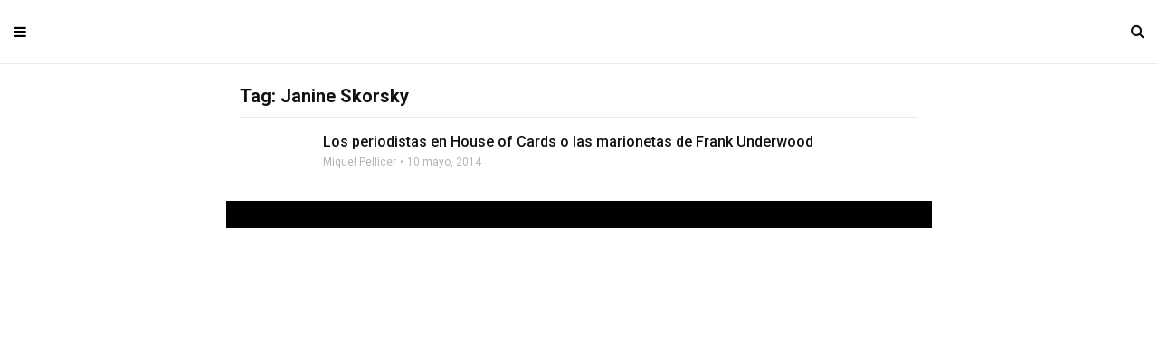

--- FILE ---
content_type: text/html; charset=UTF-8
request_url: https://miquelpellicer.com/amp/tag/janine-skorsky/
body_size: 8904
content:
<!doctype html>
<html amp lang="es">
<head>
  <meta charset="utf-8">
  <meta name="viewport" content="width=device-width,initial-scale=1,minimum-scale=1,maximum-scale=1,user-scalable=no">
  
	<!-- This site is optimized with the Yoast SEO plugin v26.8 - https://yoast.com/product/yoast-seo-wordpress/ -->
	<title>Janine Skorsky Archives - MiquelPellicer.com</title>
	<link rel="canonical" href="https://miquelpellicer.com/amp/tag/janine-skorsky/" />
	<meta property="og:locale" content="es_ES" />
	<meta property="og:type" content="article" />
	<meta property="og:title" content="Janine Skorsky Archives - MiquelPellicer.com" />
	<meta property="og:url" content="https://miquelpellicer.com/amp/tag/janine-skorsky/" />
	<meta property="og:site_name" content="MiquelPellicer.com" />
	<meta name="twitter:card" content="summary_large_image" />
	<meta name="twitter:site" content="@mpellicerala" />
	<script type="application/ld+json" class="yoast-schema-graph">{"@context":"https://schema.org","@graph":[{"@type":"CollectionPage","@id":"https://miquelpellicer.com/amp/tag/janine-skorsky/","url":"https://miquelpellicer.com/amp/tag/janine-skorsky/","name":"Janine Skorsky Archives - MiquelPellicer.com","isPartOf":{"@id":"https://miquelpellicer.com/#website"},"breadcrumb":{"@id":"https://miquelpellicer.com/amp/tag/janine-skorsky/#breadcrumb"},"inLanguage":"es"},{"@type":"BreadcrumbList","@id":"https://miquelpellicer.com/amp/tag/janine-skorsky/#breadcrumb","itemListElement":[{"@type":"ListItem","position":1,"name":"Home","item":"https://miquelpellicer.com/"},{"@type":"ListItem","position":2,"name":"Janine Skorsky"}]},{"@type":"WebSite","@id":"https://miquelpellicer.com/#website","url":"https://miquelpellicer.com/","name":"MiquelPellicer.com","description":"Periodismo, Comunicación e IA","publisher":{"@id":"https://miquelpellicer.com/#/schema/person/546931d5dab3d6b298ed644db63e6969"},"potentialAction":[{"@type":"SearchAction","target":{"@type":"EntryPoint","urlTemplate":"https://miquelpellicer.com/?s={search_term_string}"},"query-input":{"@type":"PropertyValueSpecification","valueRequired":true,"valueName":"search_term_string"}}],"inLanguage":"es"},{"@type":["Person","Organization"],"@id":"https://miquelpellicer.com/#/schema/person/546931d5dab3d6b298ed644db63e6969","name":"Miquel Pellicer","image":{"@type":"ImageObject","inLanguage":"es","@id":"https://miquelpellicer.com/#/schema/person/image/","url":"https://miquelpellicer.com/wp-content/uploads/2019/10/Header-Miquel-Pellicer-2019.png","contentUrl":"https://miquelpellicer.com/wp-content/uploads/2019/10/Header-Miquel-Pellicer-2019.png","width":584,"height":81,"caption":"Miquel Pellicer"},"logo":{"@id":"https://miquelpellicer.com/#/schema/person/image/"},"description":"Periodista y antropólogo. Nacido el año en que murió Elvis. Educado en los medios de comunicación locales, es autor del blog MiquelPellicer.com. Actualmente, director de Estrategia Digital en la Universitat Oberta de Catalunya (UOC). Anteriormente, director de Innovación de Interprofit; director de Estrategia y Comunicación en Grupo Lavinia. Otras palabras clave de su currículum: FC Barcelona, Mundo Deportivo, Ayuntamiento de Barcelona, Enderrock, Transversal Web. Galardonado en los Premios Blocs Catalunya 2010 y miembro fundador del BCN MediaLab. Autor de los libros 'Optimismo para periodistas' y 'La Comunicación en la era Trump'.","sameAs":["https://www.miquelpellicer.com","http://www.facebook.com/miquel.pellicer","https://www.linkedin.com/in/mpellicer","https://x.com/mpellicerala","https://www.youtube.com/miquelpellicer"]}]}</script>
	<!-- / Yoast SEO plugin. -->


					<script async custom-element="amp-social-share" src="https://cdn.ampproject.org/v0/amp-social-share-0.1.js"></script>
		<link rel="stylesheet" id="font-awesome-css" href="https://maxcdn.bootstrapcdn.com/font-awesome/4.7.0/css/font-awesome.min.css" type="text/css" media="all">
	<script async custom-element="amp-sidebar" src="https://cdn.ampproject.org/v0/amp-sidebar-0.1.js"></script>

	
	
	<script src="https://cdn.ampproject.org/v0.js" async></script>
			<link rel="stylesheet" href="https://fonts.googleapis.com/css?family=Roboto:400,500,700">
		<style amp-boilerplate>body{-webkit-animation:-amp-start 8s steps(1,end) 0s 1 normal both;-moz-animation:-amp-start 8s steps(1,end) 0s 1 normal both;-ms-animation:-amp-start 8s steps(1,end) 0s 1 normal both;animation:-amp-start 8s steps(1,end) 0s 1 normal both}@-webkit-keyframes -amp-start{from{visibility:hidden}to{visibility:visible}}@-moz-keyframes -amp-start{from{visibility:hidden}to{visibility:visible}}@-ms-keyframes -amp-start{from{visibility:hidden}to{visibility:visible}}@-o-keyframes -amp-start{from{visibility:hidden}to{visibility:visible}}@keyframes -amp-start{from{visibility:hidden}to{visibility:visible}}</style><noscript><style amp-boilerplate>body{-webkit-animation:none;-moz-animation:none;-ms-animation:none;animation:none}</style></noscript>
		<script type="application/ld+json">{"@context":"http:\/\/schema.org","@type":"BlogPosting","mainEntityOfPage":"https:\/\/miquelpellicer.com\/tag\/janine-skorsky\/","publisher":{"@type":"Organization","name":"MiquelPellicer.com","logo":{"@type":"ImageObject","url":"https:\/\/miquelpellicer.com\/wp-content\/uploads\/2019\/10\/cropped-Header-Miquel-Pellicer-2019-32x32.png","height":32,"width":32}},"headline":"","datePublished":"1970-01-01T00:00:00+00:00","dateModified":"2014-06-14T11:47:47+00:00","author":{"@type":"Person","name":""}}</script>
	  <style amp-custom>
    /* Generic WP styling */

.alignright {
	float: right;
}

a {
	text-decoration:none;
}

.alignleft {
	float: left;
}

.aligncenter {
	display: block;
	margin-left: auto;
	margin-right: auto;
}

.amp-wp-enforced-sizes {
	/** Our sizes fallback is 100vw, and we have a padding on the container; the max-width here prevents the element from overflowing. **/
	max-width: 100%;
	margin: 0 auto;
}

.amp-wp-unknown-size img {
	/** Worst case scenario when we can't figure out dimensions for an image. **/
	/** Force the image into a box of fixed dimensions and use object-fit to scale. **/
	object-fit: contain;
}

/* Template Styles */

.amp-wp-content,
.amp-wp-title-bar div {
		margin: 0 auto;
	max-width: 1140px;
	}

html {
	background: #fff;
}

body {
	background: #fff;
	color: #353535;
	font-family: 'Roboto', sans-serif;	font-weight: 400;
	line-height: 1.5em;
}

p,
ol,
ul,
figure {
	margin: 0 0 1em;
	padding: 0;
}

a,
a:visited {
	color: #000000;
}

a:hover,
a:active,
a:focus {
	color: #353535;
}

/* Quotes */

blockquote {
	color: #353535;
	background: rgba(127,127,127,.125);
	border-left: 2px solid #000000;
	margin: 8px 0 24px 0;
	padding: 16px;
}

blockquote p:last-child {
	margin-bottom: 0;
}

.amp-wp-single-title {
	font-family:'Roboto', sans-serif;	text-align:center;
	color:#111;
	line-height:1.1em;
	margin-bottom:10px;
	font-size:32px;
}

.text-center {
	text-align:center;
}

/* Header */

.amp-wp-header {
  background:#fff;
  border-bottom:1px solid #eaeaea;
  z-index:9999;
  position:fixed;
  text-align:center;
  top:0;
  left:0;
  width:100%;
}

.amp-wp-header div {
	color: #fff;
	font-size: 1em;
	font-weight: 400;
	position: relative;
  height:70px;
  line-height:70px;
}

.amp-wp-header .navbar-toggle {
  left:15px;
}

.amp-wp-header .navbar-toggle,
.amp-wp-header .navbar-search {
  position:absolute;
  padding:0;
  border:0 none;
  background:none;
  font-size:16px;
  line-height:70px;
}

.amp-wp-header .navbar-search {
  color:#111;
  right:15px;
}

h1,h2,h3,h4,h5,h6 {
	font-family:'Roboto', sans-serif;	color:#111;
	text-transform:none;
	line-height:1.1em;
}

.amp-wp-wrapper {
  background:#fff;
  position:relative;
  max-width:780px;
  margin:0 auto;
}

.amp-wp-article {
	color: #666;
	font-weight: 400;
	margin: 0 auto;
	max-width: 840px;
	overflow-wrap: break-word;
	word-wrap: break-word;
}

.amp-wp-article-header {
	align-items: center;
	align-content: stretch;
	display: flex;
	flex-wrap: wrap;
	justify-content: space-between;
	margin: 1.5em 16px 1.5em;
}

.amp-wp-title {
	color: #353535;
	display: block;
	flex: 1 0 100%;
	font-weight: 900;
	margin: 0 0 .625em;
	width: 100%;
}

.amp-wp-meta {
	color: #696969;
	display: inline-block;
	flex: 2 1 50%;
	font-size: .875em;
	line-height: 1.5em;
	margin: 0;
	padding: 0;
}

.amp-wp-article-header .amp-wp-meta:last-of-type {
	text-align: right;
}

.amp-wp-article-header .amp-wp-meta:first-of-type {
	text-align: left;
}

.tt-blog-nav-label {
	font-size:11px;
	color:#b5b5b5;
}

.amp-wp-byline amp-img,
.amp-wp-byline .amp-wp-author {
	display: inline-block;
	vertical-align: middle;
}

.amp-wp-meta {
	color:#111;
}

.amp-wp-article-featured-image {
	padding-top:20px ;
	margin-top:20px ;
	border-top:1px solid #eee;
}

.amp-wp-meta time {
	color:#b5b5b5;
}

.amp-wp-byline amp-img {
	border: 1px solid #000000;
	border-radius: 50%;
	position: relative;
	margin-right: 6px;
}

.amp-wp-posted-on {
	text-align: right;
}

.amp-wp-article-featured-image {
	margin-top:1em;
  margin-bottom:1em;
}
.amp-wp-article-featured-image amp-img {
	margin: 0 auto;
}
.amp-wp-article-featured-image.wp-caption .wp-caption-text {
	margin: 0 18px;
}

.amp-wp-article-content ul,
.amp-wp-article-content ol {
	margin-left: 1em;
}

.amp-wp-article-content amp-img {
	margin: 0 auto;
}

.amp-wp-article-content amp-img.alignright {
	margin: 0 0 1em 16px;
}

.amp-wp-article-content amp-img.alignleft {
	margin: 0 16px 1em 0;
}

.wp-caption {
	padding: 0;
}

.wp-caption.alignleft {
	margin-right: 16px;
}

.wp-caption.alignright {
	margin-left: 16px;
}

.wp-caption .wp-caption-text {
	border-bottom: 1px solid #eee;
	color: #696969;
	font-size: .875em;
	line-height: 1.5em;
	margin: 0;
	padding: .66em 10px .75em;
}

amp-iframe,
amp-youtube,
amp-instagram,
amp-vine {
	background: #c2c2c2;
	margin: 0 -16px 1.5em;
}

.amp-wp-article-content amp-carousel amp-img {
	border: none;
}

amp-carousel > amp-img > img {
	object-fit: contain;
}

.amp-wp-iframe-placeholder {
	background: #c2c2c2 url( https://miquelpellicer.com/wp-content/plugins/magplus-amp/assets/images/placeholder-icon.png ) no-repeat center 40%;
	background-size: 48px 48px;
	min-height: 48px;
}

.amp-wp-comments-link {
  display:none;
}

.post-pagination {
  padding:20px 0 25px 0;
  border-top:1px solid #eee;
  border-bottom:1px solid #eee;
}


.post-pagination h5,
.post-pagination a {
	margin:0;
	text-decoration:none;
}

.post-pagination a:hover h5 {
	color:#666;
}

.amp-wp-tax-category,
.amp-wp-tax-tag {
	color: #111 ;
	font-size: .875em;
	line-height: 1.5em;
}

.amp-wp-tax-tag a {
	color:#b5b5b5;
	text-decoration:none;
}

.amp-wp-comments-link {
	color: #696969;
	font-size: .875em;
	line-height: 1.5em;
	text-align: center;
	margin: 2.25em 0 1.5em;
}

.amp-wp-comments-link a {
	border-style: solid;
	border-color: #c2c2c2;
	border-width: 1px 1px 2px;
	border-radius: 4px;
	background-color: transparent;
	color: #000000;
	cursor: pointer;
	display: block;
	font-size: 14px;
	font-weight: 600;
	line-height: 18px;
	margin: 0 auto;
	max-width: 200px;
	padding: 11px 16px;
	text-decoration: none;
	width: 50%;
	-webkit-transition: background-color 0.2s ease;
	transition: background-color 0.2s ease;
}

.amp-wp-footer {
	margin-top:23px;
}

.amp-wp-footer h2 {
	font-size: 1em;
	line-height: 1.375em;
	margin: 0 0 .5em;
}

.amp-wp-footer p {
	color: #696969;
	font-size: .8em;
	line-height: 1.5em;
	margin: 0 85px 0 0;
}

.amp-wp-footer a {
	text-decoration: none;
}

.back-to-top {
	bottom: 1.275em;
	font-size: .8em;
	font-weight: 600;
	line-height: 2em;
	position: absolute;
	right: 16px;
}

.tt-comment {
  list-style: none;
  margin-bottom: -15px;
}

.tt-comment-container {
  margin-bottom: 25px;
}

.tt-comment-avatar {
  float: left;
  width: 40px;
  height: 40px;
  -moz-border-radius: 100%;
  border-radius: 100%;
  overflow: hidden;
}

.tt-comment-avatar img {
  -moz-border-radius: 100%;
  border-radius: 100%;
}

.tt-comment-info {
  padding-left: 50px;
  padding-top: 10px;
}

.tt-comment-label {
  font-family: 'Roboto';
  font-size: 14px;
  line-height: 18px;
  font-weight: 400;
  color: #b5b5b5;
  margin-bottom: 5px;
}

.tt-comment-label span:after {
  content: '•';
  display: inline-block;
  padding-left: 4px;
  padding-right: 1px;
}

.tt-comment-label span:last-child:after {
  display: none;
}

.tt-comment-label a {
  font-weight: 700;
  color: #111;
  text-decoration:none;
}

.tt-comment-label a:hover {
  color: #51c8fa;
}

.tt-comment-info .simple-text {
  margin-bottom: 5px;
}

.tt-comment-reply,
.comment-reply-link,
.comment-edit-link {
  font-size: 13px;
  line-height: 17px;
  font-weight: 500;
  color: #111;
}

.tt-comment-reply .fa,
.comment-reply-link .fa {
  color: #ccc;
  margin-right: 6px;
  -webkit-transition: all 300ms ease-in-out;
  -moz-transition: all 300ms ease-in-out;
  transition: all 300ms ease-in-out;
}

.tt-comment-reply:hover,
.tt-comment-reply:hover .fa,
.comment-reply-link:hover,
.comment-reply-link:hover .fa,
.comment-edit-link:hover {
  color: #51c8fa;
}

.tt-comment .children {
  list-style: none;
  padding-left: 35px;
}

.tt-comment .children .tt-comment-avatar {
  width: 30px;
  height: 30px;
}

.tt-comment-container p {
  margin-bottom: 0px;
  font-size:13px;
  line-height:1.6em;
  color:#666;
}

.tt-comment .children .tt-comment-info {
  padding-left: 40px;
  padding-top: 2px;
}

@media (max-width:767px) {
  .tt-comment-container {
    text-align: center;
  }
  .tt-comment-avatar {
    display: inline-block;
    float: none;
    margin-bottom: 10px;
  }
  .tt-comment-info {
    padding-left: 0;
  }
  .tt-comment .children {
    padding-left: 0;
  }
  .tt-comment .children .tt-comment-info {
    padding-left: 0;
  }
}

.tt-comment li.pingback {
  padding-bottom: 12px;
  margin-bottom: 12px;
  border-bottom: 1px solid #e1e1e1;
}

.tt-comment li.pingback a {
  color: #51c8fa;
}


.tt-comment li.pingback:last-child {
  margin-bottom: 25px ;
}


.comment-form .tt-comment-form-ava {
  float: left;
  display: block;
  width: 40px;
  border-radius: 50%;
}

.tt-comment-form-content,
.tt-comment-form {
  padding-left: 55px;
  padding-top: 6px;
}

p.logged-in-as {
  margin-bottom: 10px ;
  font-size:12px;
  color:#b5b5b5;
}

.tt-comment-form {
  padding-left: 0;
}

.tt-comment-form .c-area {
  margin-bottom: 10px;
  border:1px solid #eee;
  width:100%;
  padding:12px 15px;
  box-sizing:border-box;
  -webkit-box-sizing:border-box;
  color:#b5b5b5;
  font-family:'Roboto', sans-serif;}

.tt-comment-form .c-input {
  margin-bottom: 19px;
}

.tt-comment-form .c-btn {
  margin-top: -17px;
}

@media (max-width:767px) {
  .tt-comment-form-ava {
    float: none;
    margin: 0 auto 10px auto;
  }
  .tt-comment-form-content {
    padding-left: 0;
  }
}

.tt-title-block-2 {
	text-align:center;
}

.coment-item {
	margin:0 16px;
	border-top:1px solid #eee;
	margin-top:20px;
}

#reply-title {
	font-size:18px;
	margin-bottom:0;
}

.tt-comment-form input[type="submit"] {
	border:0 none;
	background:#666;
	color:#fff;
	padding:10px;
}

.tt-share-icons {
  margin-top:-12px;
}

.tt-share-buttons {
  margin-bottom:10px;
}

.post-pagination {
  overflow:hidden;
}

.amp-wp-article-footer {
  margin-bottom:25px;
}

.prev-post,
.next-post {
  width:50%;
  display:inline-block;
  float:left;
}

.next-post {
  text-align:right;
}

.tt-post-comments {
  margin-top:25px;
}

.button.tt-add-comment {
  background:#51c8fa;
  color:#fff;
  padding:6px 25px;
  font-size:14px;
  font-weight:600;
  margin-top:6px;
  display:inline-block;
}

.button.tt-add-comment:hover {
  opacity:0.8;
}

.author {
  font-weight:600;
  font-size:14px;
}

.comment-content {
  margin-top:2px;
  font-size:13px;
  color:#666;
}

.date {
  color:#b5b5b5;
  font-size:13px;
}

.comments .comment:first-child {
  border:0 none;
}

.tt-comment-title {
  margin-bottom:0;
  margin-top:0;
}

.comments .comment {
  border-top:1px solid #eaeaea;
}

.thecomment {
  width:100%;
  padding-top:15px;
}

.amp-view-desktop-version {
  text-align:center;
  padding:15px 0 21px 0;
  border-top:1px solid #eaeaea;
}
.amp-view-desktop-version .button {
  font-size:13px;
  padding:5px 22px;
}

.amp-view-desktop-version .button i {
  margin-right:5px;
  font-size:12px;
}

.amp-footer-copyright-wrapper {
  background:#000;
  padding:15px 0;
}

.footer-copy-text {
  color:rgba(255,255,255,0.3);
  font-size:11px;
  font-weight:600;
  text-align:center;
}

.amp-inner-wrapper {
  padding:0 15px;
  padding-top:95px;
}

.tt-post-comments.no-comment-yet {
  margin-top:15px;
}

.mobile-sidebar {
  background:#000;
  padding:60px 30px 30px 30px;
  width:270px;
}

.tt-mobile-logo {
  margin-bottom:25px;
  display:block;
}

.tt-mobile-close {
  display: block;
  position: absolute;
  top: 18px;
  right: 20px;
  width: 16px;
  background:none;
  border:0 none;
  height: 16px;
  cursor: pointer;
}

.tt-mobile-close:before,
.tt-mobile-close:after {
  content: "";
  position: absolute;
  display: block;
  top: 7px;
  left: 0;
  width: 100%;
  height: 2px;
  background: #d1d1d1;
  -webkit-transition: all 300ms ease-in-out;
  -moz-transition: all 300ms ease-in-out;
  transition: all 300ms ease-in-out;
}

.tt-mobile-close:before {
  margin-top: -7px;
  -webkit-transform: translateY(7px) rotate(45deg);
  -moz-transform: translateY(7px) rotate(45deg);
  -ms-transform: translateY(7px) rotate(45deg);
  transform: translateY(7px) rotate(45deg);
  -webkit-transform-origin: center center;
  -moz-transform-origin: center center;
  -ms-transform-origin: center center;
  transform-origin: center center;
}

.tt-mobile-close:after {
  margin-top: 7px;
  -webkit-transform: translateY(-7px) rotate(-45deg);
  -moz-transform: translateY(-7px) rotate(-45deg);
  -ms-transform: translateY(-7px) rotate(-45deg);
  transform: translateY(-7px) rotate(-45deg);
  -webkit-transform-origin: center center;
  -moz-transform-origin: center center;
  -ms-transform-origin: center center;
  transform-origin: center center;
}

.tt-mobile-close:hover:before,
.tt-mobile-close:hover:after {
  background: #fff;
}
.tt-mobile-nav ul {
  list-style: none;
}

.tt-mobile-nav>ul>li {
  margin-bottom: 20px;
}

.tt-mobile-nav>ul>li:last-child {
  margin-bottom: 0;
}

.tt-mobile-nav>ul>li>a {
  display: block;
  position: relative;
  font-family: 'Roboto';
  font-size: 13px;
  line-height: 17px;
  font-weight: 400;
  color: #fff;
  opacity: 0.6;
}

.tt-mobile-nav ul li.menu-item-has-children>a:before {
  position: absolute;
  right: 0;
  top: 50%;
  margin-top: -6px;
  font-size: 12px;
  content: '\f107';
  font-family: 'FontAwesome';
}

.tt-mobile-nav>ul>li.active>a,
.tt-mobile-nav>ul>li:hover>a {
  opacity: 0.9;
}

.tt-mobile-nav>ul>li>ul {
  padding-top: 15px;
  padding-left: 18px;
  padding-bottom: 2px;
}

.tt-mobile-nav>ul>li>ul>li,
.tt-mobile-nav>ul>li>ul>li>ul>li {
  margin-bottom: 10px;
}

.tt-mobile-nav>ul>li>ul>li:last-child {
  margin-bottom: 0;
}

.tt-mobile-nav>ul>li>ul>li>a,
.tt-mobile-nav>ul>li>ul>li>ul>li>a {
  position: relative;
  font-family: 'Roboto';
  font-size: 12px;
  line-height: 16px;
  font-weight: 400;
  color: #fff;
  opacity: 0.6;
}

.tt-mobile-nav>ul>li>ul>li>a {
  margin-bottom: 10px;
  display: block;
}

.tt-mobile-nav>ul>li>ul>li.active>a,
.tt-mobile-nav>ul>li>ul>li:hover>a,
.tt-mobile-nav>ul>li>ul>li>ul>li:hover>a {
  opacity: 0.9;
}

.amp-logo {
  display: inline-block;
  max-width: 100%;
  max-height: 100%;
  width: auto;
  height: auto;
  vertical-align: middle;
}

.tt-s-search {
  position: relative;
}

.tt-s-search input[type="text"] {
  width: 100%;
  height: 42px;
  border: 1px solid #eaeaea;
  background: transparent;
  box-sizing:border-box;
  padding-left: 44px;
  padding-right: 15px;
  -webkit-transition: all 300ms ease-in-out;
  -moz-transition: all 300ms ease-in-out;
  transition: all 300ms ease-in-out;
}

.tt-s-search input[type="text"]:focus {
  border-color: #51c8fa;
}

.tt-s-search-submit {
  position: absolute;
  top: 0;
  left: 0;
  width: 42px;
  height: 42px;
  text-align: center;
}

.tt-s-search-submit .fa {
  font-size: 16px;
  color: #51c8fa;
  line-height: 42px;
  font-style: normal;
  -webkit-transition: all 300ms ease-in-out;
  -moz-transition: all 300ms ease-in-out;
  transition: all 300ms ease-in-out;
}

.tt-s-search-submit:hover .fa {
  color: #30373b;
}

.tt-s-search-submit input {
  position: absolute;
  top: 0;
  left: 0;
  width: 100%;
  height: 100%;
  background: transparent;
  border: 0;
}

.amp-front-page .amp-inner-wrapper {
  padding-top:0;
}

.tt-homepage-slider {
  padding-top:70px;
  width:100%;
  margin:0;
}

.img-holder {
  position:relative;
  width:100%;
  height:106%;
  background-size:cover;
  background-position:center center;
}

.content-holder {
  position:absolute;
  width:100%;
  text-align:center;
  left:0;
  box-sizing:border-box;
  transform: translateY(-50%);
  -webkit-transform: translateY(-50%); 
  -moz-transform: translateY(-50%);
  -ms-transform: translateY(-50%);
  top:50%;
  padding:0 30px;
}

.content-holder h3 a {
  color:#fff;
}

.slider-item.amp-carousel-slide {
  height:106%;
}

.amp-featured-slider .img-holder:before {
  content: "";
  position: absolute;
  top: 0;
  left: 0;
  width: 100%;
  height: 100%;
  background: rgba(0,0,0,0.4);
  bottom: 0;
  right: 0;
  transition: opacity 0.3s;
}

.tt-post-list {
  list-style: none;
  margin-top:5px;
}

.tt-post {
  overflow:hidden;
}

.tt-post-list li {
  border-bottom: 1px solid #eaeaea;
  padding:12px 0;
}

.tt-post.type-7 .tt-post-img {
  float: left;
  width: 80px;
}

.tt-post.type-7 .tt-post-info {
  padding: 0 0 0 92px;
}

.tt-post-list li:last-child {
  margin-bottom: 0;
  border-bottom:0;
}

a.tt-post-title  {
  font-size:14px;
  color:#111;
  line-height:18px;
  margin-bottom:5px;
  display:block;
  font-weight:500;
}

.tt-post-label {
  font-size: 12px;
  line-height: 16px;
  font-weight: 400;
  color: #b5b5b5;
}

.tt-post-label span a {
  color:#b5b5b5;
  position:relative;
}

.tt-post-label span a:hover,
a.tt-post-title:hover {
  color:#51c8fa;
}

.tt-post-label span:after {
  content: '•';
  display: inline-block;
  padding-left: 4px;
  padding-right: 1px;
}

.tt-post-label span:last-child:after {
  display: none;
}

.page-numbers {
  font-size: 0;
  list-style: none;
  margin-bottom: -10px;
}

.page-numbers li  {
  display: inline-block;
  margin-right: 10px;
  margin-bottom: 10px;
  height: 30px;
  line-height: 30px;
}

.page-numbers li:last-child {
  margin-right:0;
}

.page-numbers span,
.page-numbers a {
  display: inline-block;
}

.page-numbers a,
.page-numbers span {
  min-width: 30px;
  font-size: 12px;
  line-height: 30px;
  font-weight: 500;
  color: #666;
  text-align: center;
  background: #eaeaea;
  padding: 0 5px;
}

.page-numbers a:hover,
.page-numbers li span.current {
  background: #51c8fa;
  color: #fff;
}

.amp-title-wrapper {
  border-bottom:1px solid #eaeaea;
  padding-bottom:12px;
}

.amp-title-wrapper h1 {
  font-size:20px;
  margin:0;
}

.amp-404 h1 {
  font-size:26px;
  margin-top:0;
  margin-bottom:15px;
}

.amp-404 p {
  font-size:14px;
}

[class*="amp-wp-inline"].gif-showcase {
  padding-bottom:0;
}

.tt-post-img.swiper-container {
  display:none;
}

amp-carousel .amp-carousel-button.amp-disabled {
  opacity:1;
  visibility:visible;
}

.tt-search-page .amp-title-wrapper {
  padding-top:12px;
}

.tt-related-posts {
  position:relative;
  overflow:hidden;
  border-bottom:1px solid #eaeaea;
  padding-bottom:25px;
  margin-bottom:15px;
}

.tt-related-post-col {
  width:30.40%;
  display:inline-block;
  float:left;
  padding-right:15px;
}

.tt-related-post-col:last-of-type {
  padding-right:0;
}

.tt-post-info {
  padding-top:10px;
}

.tt-post-info .c-h5 {
  font-size:16px;
  line-height:1.2;
}

.tt-google-amp-ads {
  margin: 0 0 30px;
  text-align: center;
  overflow: hidden;
  display: block;
  width: 100%;
}    a.heateor_sss_amp{padding:0 4px;}div.heateor_sss_horizontal_sharing a amp-img{display:inline-block;}.heateor_sss_amp_gab img{background-color:#25CC80}.heateor_sss_amp_parler img{background-color:#892E5E}.heateor_sss_amp_gettr img{background-color:#E50000}.heateor_sss_amp_instagram img{background-color:#624E47}.heateor_sss_amp_yummly img{background-color:#E16120}.heateor_sss_amp_youtube img{background-color:#ff0000}.heateor_sss_amp_teams img{background-color:#5059c9}.heateor_sss_amp_google_translate img{background-color:#528ff5}.heateor_sss_amp_x img{background-color:#2a2a2a}.heateor_sss_amp_rutube img{background-color:#14191f}.heateor_sss_amp_buffer img{background-color:#000}.heateor_sss_amp_delicious img{background-color:#53BEEE}.heateor_sss_amp_rss img{background-color:#e3702d}.heateor_sss_amp_facebook img{background-color:#0765FE}.heateor_sss_amp_digg img{background-color:#006094}.heateor_sss_amp_email img{background-color:#649A3F}.heateor_sss_amp_float_it img{background-color:#53BEEE}.heateor_sss_amp_linkedin img{background-color:#0077B5}.heateor_sss_amp_pinterest img{background-color:#CC2329}.heateor_sss_amp_print img{background-color:#FD6500}.heateor_sss_amp_reddit img{background-color:#FF5700}.heateor_sss_amp_mastodon img{background-color:#6364FF}.heateor_sss_amp_stocktwits img{background-color: #40576F}.heateor_sss_amp_mewe img{background-color:#007da1}.heateor_sss_amp_mix img{background-color:#ff8226}.heateor_sss_amp_tumblr img{background-color:#29435D}.heateor_sss_amp_twitter img{background-color:#55acee}.heateor_sss_amp_vkontakte img{background-color:#0077FF}.heateor_sss_amp_yahoo img{background-color:#8F03CC}.heateor_sss_amp_xing img{background-color:#00797D}.heateor_sss_amp_instagram img{background-color:#527FA4}.heateor_sss_amp_whatsapp img{background-color:#55EB4C}.heateor_sss_amp_aim img{background-color: #10ff00}.heateor_sss_amp_amazon_wish_list img{background-color: #ffe000}.heateor_sss_amp_aol_mail img{background-color: #2A2A2A}.heateor_sss_amp_app_net img{background-color: #5D5D5D}.heateor_sss_amp_balatarin img{background-color: #fff}.heateor_sss_amp_bibsonomy img{background-color: #000}.heateor_sss_amp_bitty_browser img{background-color: #EFEFEF}.heateor_sss_amp_blinklist img{background-color: #3D3C3B}.heateor_sss_amp_blogger_post img{background-color: #FDA352}.heateor_sss_amp_blogmarks img{background-color: #535353}.heateor_sss_amp_bookmarks_fr img{background-color: #E8EAD4}.heateor_sss_amp_box_net img{background-color: #1A74B0}.heateor_sss_amp_buddymarks img{background-color: #ffd400}.heateor_sss_amp_care2_news img{background-color: #6EB43F}.heateor_sss_amp_comment img{background-color: #444}.heateor_sss_amp_diary_ru img{background-color: #E8D8C6}.heateor_sss_amp_diaspora img{background-color: #2E3436}.heateor_sss_amp_dihitt img{background-color: #FF6300}.heateor_sss_amp_diigo img{background-color: #4A8BCA}.heateor_sss_amp_douban img{background-color: #497700}.heateor_sss_amp_draugiem img{background-color: #ffad66}.heateor_sss_amp_evernote img{background-color: #8BE056}.heateor_sss_amp_facebook_messenger img{background-color: #0084FF}.heateor_sss_amp_fark img{background-color: #555}.heateor_sss_amp_fintel img{background-color: #087515}.heateor_sss_amp_flipboard img{background-color: #CC0000}.heateor_sss_amp_folkd img{background-color: #0F70B2}.heateor_sss_amp_google_news img{background-color: #4285F4}.heateor_sss_amp_google_classroom img{background-color: #FFC112}.heateor_sss_amp_google_gmail img{background-color: #E5E5E5}.heateor_sss_amp_hacker_news img{background-color: #F60}.heateor_sss_amp_hatena img{background-color: #00A6DB}.heateor_sss_amp_instapaper img{background-color: #EDEDED}.heateor_sss_amp_jamespot img{background-color: #FF9E2C}.heateor_sss_amp_kakao img{background-color: #FCB700}.heateor_sss_amp_kik img{background-color: #2A2A2A}.heateor_sss_amp_kindle_it img{background-color: #2A2A2A}.heateor_sss_amp_known img{background-color: #fff101}.heateor_sss_amp_line img{background-color: #00C300}.heateor_sss_amp_livejournal img{background-color: #EDEDED}.heateor_sss_amp_mail_ru img{background-color: #356FAC}.heateor_sss_amp_mendeley img{background-color: #A70805}.heateor_sss_amp_meneame img{background-color: #FF7D12}.heateor_sss_amp_mixi img{background-color: #EDEDED}.heateor_sss_amp_myspace img{background-color: #2A2A2A}.heateor_sss_amp_netlog img{background-color: #2A2A2A}.heateor_sss_amp_netvouz img{background-color: #c0ff00}.heateor_sss_amp_newsvine img{background-color: #055D00}.heateor_sss_amp_nujij img{background-color: #D40000}.heateor_sss_amp_odnoklassniki img{background-color: #F2720C}.heateor_sss_amp_oknotizie img{background-color: #fdff88}.heateor_sss_amp_outlook_com img{background-color: #0072C6}.heateor_sss_amp_papaly img{background-color: #3AC0F6}.heateor_sss_amp_pinboard img{background-color: #1341DE}.heateor_sss_amp_plurk img{background-color: #CF682F}.heateor_sss_amp_pocket img{background-color: #ee4056}.heateor_sss_amp_polyvore img{background-color: #2A2A2A}.heateor_sss_amp_printfriendly img{background-color: #61D1D5}.heateor_sss_amp_protopage_bookmarks img{background-color: #413FFF}.heateor_sss_amp_pusha img{background-color: #0072B8}.heateor_sss_amp_qzone img{background-color: #2B82D9}.heateor_sss_amp_refind img{background-color: #1492ef}.heateor_sss_amp_rediff_mypage img{background-color: #D20000}.heateor_sss_amp_renren img{background-color: #005EAC}.heateor_sss_amp_segnalo img{background-color: #fdff88}.heateor_sss_amp_sina_weibo img{background-color: #ff0}.heateor_sss_amp_sitejot img{background-color: #ffc800}.heateor_sss_amp_skype img{background-color: #00AFF0}.heateor_sss_amp_sms img{background-color: #6ebe45}.heateor_sss_amp_slashdot img{background-color: #004242}.heateor_sss_amp_stumpedia img{background-color: #EDEDED}.heateor_sss_amp_svejo img{background-color: #fa7aa3}.heateor_sss_amp_symbaloo_feeds img{background-color: #6DA8F7}.heateor_sss_amp_telegram img{background-color: #3DA5f1}.heateor_sss_amp_trello img{background-color: #1189CE}.heateor_sss_amp_tuenti img{background-color: #0075C9}.heateor_sss_amp_twiddla img{background-color: #EDEDED}.heateor_sss_amp_typepad_post img{background-color: #2A2A2A}.heateor_sss_amp_viadeo img{background-color: #2A2A2A}.heateor_sss_amp_viber img{background-color: #8B628F}.heateor_sss_amp_webnews img{background-color: #CC2512}.heateor_sss_amp_wordpress img{background-color: #464646}.heateor_sss_amp_wykop img{background-color: #367DA9}.heateor_sss_amp_yahoo_mail img{background-color: #400090}.heateor_sss_amp_yahoo_messenger img{background-color: #400090}.heateor_sss_amp_yoolink img{background-color: #A2C538}.heateor_sss_amp_youmob img{background-color: #3B599D}.heateor_sss_amp_gentlereader img{background-color: #46aecf}.heateor_sss_amp_threema img{background-color: #2A2A2A}.heateor_sss_amp_bluesky img{background-color:#0085ff}.heateor_sss_amp_threads img{background-color:#000}.heateor_sss_amp_raindrop img{background-color:#0b7ed0}.heateor_sss_amp_micro_blog img{background-color:#ff8800}  </style>
</head>

<body data-rsssl=1 class="amp-custom-class">
<amp-sidebar id="sidebar" class="mobile-sidebar" layout="nodisplay" side="left">
  <button id="close-sidebar-nav" on="tap:sidebar.close" class="ampstart-btn caps tt-mobile-close m2"></button>
  <div id="sidebar-nav-logo">
        <nav class="tt-mobile-nav">
      <ul id="side-header-nav" class="side-menu"><li id="menu-item-664" class="menu-item menu-item-type-custom menu-item-object-custom menu-item-home menu-item-664"><a href="https://miquelpellicer.com/amp/">Inicio</a></li>
<li id="menu-item-663" class="menu-item menu-item-type-post_type menu-item-object-page menu-item-663"><a href="https://miquelpellicer.com/amp/biografia-miquel-pellicer/">Sobre mí</a></li>
<li id="menu-item-8363" class="menu-item menu-item-type-post_type menu-item-object-page menu-item-8363"><a href="https://miquelpellicer.com/amp/colaboraciones/">En medios</a></li>
<li id="menu-item-3418" class="menu-item menu-item-type-post_type menu-item-object-page menu-item-3418"><a href="https://miquelpellicer.com/amp/herramientas-para-periodistas/">Herramientas</a></li>
<li id="menu-item-1185" class="menu-item menu-item-type-custom menu-item-object-custom menu-item-1185"><a href="https://miquelpellicer.com/amp/la-comunicacion-en-la-era-trump/">Comunicación en la Era Trump</a></li>
<li id="menu-item-5695" class="menu-item menu-item-type-post_type menu-item-object-page menu-item-5695"><a href="https://miquelpellicer.com/amp/suscribete-miquelpellicer-com/">Suscripción</a></li>
</ul>    </nav>
  </div>
</amp-sidebar>

<div class="amp-wp-wrapper">
  <header id="#top" itemscope itemtype="https://schema.org/WPHeader" class="site-header amp-wp-header">
  <div>
          <button class="fa fa-bars navbar-toggle" on="tap:sidebar.toggle"></button>
                 <a href="https://miquelpellicer.com/amp/?s" class ="navbar-search"><i class="fa fa-search" aria-hidden="true"></i></a>
      </div>
</header>  <div class="amp-inner-wrapper">
    <div class="tt-heading amp-title-wrapper title-wrapper">
  <div class="container">
    <div class="row">
      <div class="col-md-12">
        <h1 class="tt-heading-title">Tag: Janine Skorsky</h1>
      </div>
    </div>
  </div>
</div>    <ul class="tt-post-list type-3">
    <li>
    <div class="tt-post type-7 clearfix post-1565 post type-post status-publish format-standard hentry category-articulos-destacados category-periodismo-en-general category-profesion tag-alyssa-rosenberg tag-ashleigh-banfield tag-ayla-sayyad tag-chris-matthews tag-claire-underwood tag-cnn tag-constance-zimmer tag-el-mundo tag-fox-news tag-frank-underwood tag-hollywood tag-house-of-cards tag-janine-skorsky tag-jim-harper tag-john-king tag-lucas-goodwin tag-maria-ramirez tag-matt-bai tag-morley-safer tag-msnnbc tag-nixon tag-roy-peter-clark tag-sean-hannity tag-seth-grayson tag-sexo tag-slate tag-the-newsroom tag-the-poynter tag-the-washington-herald tag-tom-hammerschmidt tag-wall-street-telegraph tag-washington tag-watergate tag-zoe-barnes">
      <a class="tt-post-img"></a>
      <div class="tt-post-info">
            <a class="tt-post-title c-h5" href="https://miquelpellicer.com/amp/2014/05/periodismo-house-of-cards-frank-underwood-netflix-zoe-barnes/">Los periodistas en House of Cards o las marionetas de Frank Underwood</a>
              <div class="tt-post-label">
              <span class="tt-post-author-name"><a href="https://miquelpellicer.com/amp/author/miquel/">Miquel Pellicer</a></span>
                    <span class="tt-post-date">10 mayo, 2014</span>
          </div>
        </div>
    </div>                                    
  </li>
  </ul>
  </div>
  <footer class="amp-wp-footer">
	<div class="amp-footer-copyright-wrapper">
    <div class="footer-copy-text"></div>
	</div>
</footer>
  </div>

</body>
</html>

<!-- This website is like a Rocket, isn't it? Performance optimized by WP Rocket. Learn more: https://wp-rocket.me -->